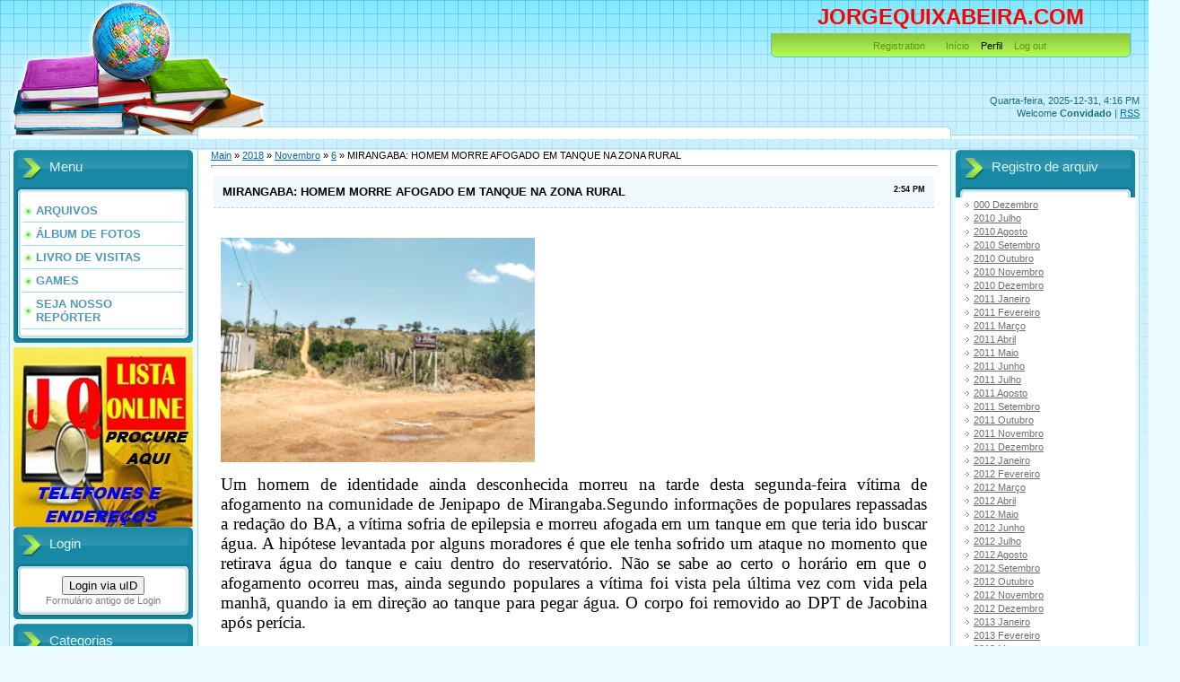

--- FILE ---
content_type: text/html; charset=UTF-8
request_url: https://jorgequixabeira.ucoz.com/news/mirangaba_homem_morre_afogado_em_tanque_na_zona_rural/2018-11-06-74232
body_size: 10158
content:
<html>
<head>
<script type="text/javascript" src="/?filq9h1OQLqt08WqsqXRV3aPqFscIpEQGdPDT8yGBsvmpfFZ%3BWHEKb38c4eenc%211VvYE7F2WOwUfzc0BaQVctnUibVyFN7TV1DgxJhH7vftWcLW8tC1PF4576fi6WLVcPcQy%3BaHQU3ptVV%5E%3B%21CKq9uOqVx%5ERlSprEfd1FsLgImXjXd%21s39cchanFsOE3jwDI8TgYpbzS5Nf7K0NvsEYMKpjXazw%5Et5813FF%21TPso"></script>
	<script type="text/javascript">new Image().src = "//counter.yadro.ru/hit;ucoznet?r"+escape(document.referrer)+(screen&&";s"+screen.width+"*"+screen.height+"*"+(screen.colorDepth||screen.pixelDepth))+";u"+escape(document.URL)+";"+Date.now();</script>
	<script type="text/javascript">new Image().src = "//counter.yadro.ru/hit;ucoz_desktop_ad?r"+escape(document.referrer)+(screen&&";s"+screen.width+"*"+screen.height+"*"+(screen.colorDepth||screen.pixelDepth))+";u"+escape(document.URL)+";"+Date.now();</script><script type="text/javascript">
if(typeof(u_global_data)!='object') u_global_data={};
function ug_clund(){
	if(typeof(u_global_data.clunduse)!='undefined' && u_global_data.clunduse>0 || (u_global_data && u_global_data.is_u_main_h)){
		if(typeof(console)=='object' && typeof(console.log)=='function') console.log('utarget already loaded');
		return;
	}
	u_global_data.clunduse=1;
	if('0'=='1'){
		var d=new Date();d.setTime(d.getTime()+86400000);document.cookie='adbetnetshowed=2; path=/; expires='+d;
		if(location.search.indexOf('clk2398502361292193773143=1')==-1){
			return;
		}
	}else{
		window.addEventListener("click", function(event){
			if(typeof(u_global_data.clunduse)!='undefined' && u_global_data.clunduse>1) return;
			if(typeof(console)=='object' && typeof(console.log)=='function') console.log('utarget click');
			var d=new Date();d.setTime(d.getTime()+86400000);document.cookie='adbetnetshowed=1; path=/; expires='+d;
			u_global_data.clunduse=2;
			new Image().src = "//counter.yadro.ru/hit;ucoz_desktop_click?r"+escape(document.referrer)+(screen&&";s"+screen.width+"*"+screen.height+"*"+(screen.colorDepth||screen.pixelDepth))+";u"+escape(document.URL)+";"+Date.now();
		});
	}
	
	new Image().src = "//counter.yadro.ru/hit;desktop_click_load?r"+escape(document.referrer)+(screen&&";s"+screen.width+"*"+screen.height+"*"+(screen.colorDepth||screen.pixelDepth))+";u"+escape(document.URL)+";"+Date.now();
}

setTimeout(function(){
	if(typeof(u_global_data.preroll_video_57322)=='object' && u_global_data.preroll_video_57322.active_video=='adbetnet') {
		if(typeof(console)=='object' && typeof(console.log)=='function') console.log('utarget suspend, preroll active');
		setTimeout(ug_clund,8000);
	}
	else ug_clund();
},3000);
</script>
<meta http-equiv="content-type" content="text/html; charset=UTF-8">
<title>MIRANGABA: HOMEM MORRE AFOGADO EM TANQUE NA ZONA RURAL - 6 Novembro 2018 - JORGEQUIXABEIRA</title>

<link type="text/css" rel="StyleSheet" href="/.s/src/css/805.css" />

	<link rel="stylesheet" href="/.s/src/base.min.css" />
	<link rel="stylesheet" href="/.s/src/layer4.min.css" />

	<script src="/.s/src/jquery-1.12.4.min.js"></script>
	
	<script src="/.s/src/uwnd.min.js"></script>
	<script src="//s759.ucoz.net/cgi/uutils.fcg?a=uSD&ca=2&ug=999&isp=0&r=0.00446952330502626"></script>
	<link rel="stylesheet" href="/.s/src/ulightbox/ulightbox.min.css" />
	<link rel="stylesheet" href="/.s/src/social.css" />
	<script src="/.s/src/ulightbox/ulightbox.min.js"></script>
	<script>
/* --- UCOZ-JS-DATA --- */
window.uCoz = {"language":"pt","module":"news","site":{"host":"jorgequixabeira.ucoz.com","id":"djorgequixabeira","domain":null},"sign":{"7251":"O conteúdo solicitado não poderá ser carregado no momento<br/>Por favor, tente mais tarde.","7253":"Começar a apresentação","3125":"Fechar","5255":"Ajudante","7254":"Alterar o tamanho","5458":"Próxima","7252":"Voltar","7287":"Ir para a página com a foto."},"uLightboxType":1,"ssid":"226662524546606762045","layerType":4,"country":"US"};
/* --- UCOZ-JS-CODE --- */

		function eRateEntry(select, id, a = 65, mod = 'news', mark = +select.value, path = '', ajax, soc) {
			if (mod == 'shop') { path = `/${ id }/edit`; ajax = 2; }
			( !!select ? confirm(select.selectedOptions[0].textContent.trim() + '?') : true )
			&& _uPostForm('', { type:'POST', url:'/' + mod + path, data:{ a, id, mark, mod, ajax, ...soc } });
		}
 function uSocialLogin(t) {
			var params = {"facebook":{"width":950,"height":520},"google":{"width":700,"height":600}};
			var ref = escape(location.protocol + '//' + ('jorgequixabeira.ucoz.com' || location.hostname) + location.pathname + ((location.hash ? ( location.search ? location.search + '&' : '?' ) + 'rnd=' + Date.now() + location.hash : ( location.search || '' ))));
			window.open('/'+t+'?ref='+ref,'conwin','width='+params[t].width+',height='+params[t].height+',status=1,resizable=1,left='+parseInt((screen.availWidth/2)-(params[t].width/2))+',top='+parseInt((screen.availHeight/2)-(params[t].height/2)-20)+'screenX='+parseInt((screen.availWidth/2)-(params[t].width/2))+',screenY='+parseInt((screen.availHeight/2)-(params[t].height/2)-20));
			return false;
		}
		function TelegramAuth(user){
			user['a'] = 9; user['m'] = 'telegram';
			_uPostForm('', {type: 'POST', url: '/index/sub', data: user});
		}
function loginPopupForm(params = {}) { new _uWnd('LF', ' ', -250, -100, { closeonesc:1, resize:1 }, { url:'/index/40' + (params.urlParams ? '?'+params.urlParams : '') }) }
/* --- UCOZ-JS-END --- */
</script>

	<style>.UhideBlock{display:none; }</style>
</head>
<body>
<div id="utbr8214" rel="s759"></div>

<div class="wrap">
<div class="contanier">
<!--U1AHEADER1Z--><div class="header-right"><div class="header">
<div class="date">Quarta-feira, 2025-12-31, 4:16 PM</div>
<div class="user-bar"><!--<s5212>-->Welcome<!--</s>--> <b>Convidado</b> <!--IF-->| <a href="https://jorgequixabeira.ucoz.com/news/rss/">RSS</a><br></div><div class="navigation"><font color="#ffd700"><span style="font-size: 18pt;"><b><font color="#ff0000"><span style="font-size: 18pt;">JORGEQUIXABEIRA</span>.COM <br></font></b></span></font><br><a href="http://jorgequixabeira.ucoz.com/"><!--</s>--></a>  <a href="/register"><!--<s3089>-->Registration<!--</s>--></a> <a href="//jorgequixabeira.ucoz.com">Início</a> Perfil <!--IF--> <a href="/index/10"><!--<s5164>-->Log out</a><br></div></div></div><form target="pagseguro" action="https://pagseguro.uol.com.br/checkout/doacao.jhtml" method="post"><br>
</form><!--/U1AHEADER1Z-->

<!-- <middle> -->
<table class="main-table">
<tr>
<td class="left-side-block">
<!--U1CLEFTER1Z--><!-- <block1> -->

<div class="block">
<div class="block-title"><!-- <bt> -->Menu<!-- </bt> --></div>
<div class="block-top"><div class="block-content"><!-- <bc> --><div id="uMenuDiv1" class="uMenuV" style="position:relative;"><ul class="uMenuRoot">
<li><div class="umn-tl"><div class="umn-tr"><div class="umn-tc"></div></div></div><div class="umn-ml"><div class="umn-mr"><div class="umn-mc"><div class="uMenuItem"><a href="/load"><span>ARQUIVOS</span></a></div></div></div></div><div class="umn-bl"><div class="umn-br"><div class="umn-bc"><div class="umn-footer"></div></div></div></div></li>
<li><div class="umn-tl"><div class="umn-tr"><div class="umn-tc"></div></div></div><div class="umn-ml"><div class="umn-mr"><div class="umn-mc"><div class="uMenuItem"><a href="/photo"><span>ÁLBUM DE FOTOS</span></a></div></div></div></div><div class="umn-bl"><div class="umn-br"><div class="umn-bc"><div class="umn-footer"></div></div></div></div></li>
<li><div class="umn-tl"><div class="umn-tr"><div class="umn-tc"></div></div></div><div class="umn-ml"><div class="umn-mr"><div class="umn-mc"><div class="uMenuItem"><a href="/gb"><span>LIVRO DE VISITAS</span></a></div></div></div></div><div class="umn-bl"><div class="umn-br"><div class="umn-bc"><div class="umn-footer"></div></div></div></div></li>
<li><div class="umn-tl"><div class="umn-tr"><div class="umn-tc"></div></div></div><div class="umn-ml"><div class="umn-mr"><div class="umn-mc"><div class="uMenuItem"><a href="/stuff"><span>GAMES</span></a></div></div></div></div><div class="umn-bl"><div class="umn-br"><div class="umn-bc"><div class="umn-footer"></div></div></div></div></li>
<li><div class="umn-tl"><div class="umn-tr"><div class="umn-tc"></div></div></div><div class="umn-ml"><div class="umn-mr"><div class="umn-mc"><div class="uMenuItem"><a href="/load/" target="_blank"><span>SEJA NOSSO REPÓRTER</span></a></div></div></div></div><div class="umn-bl"><div class="umn-br"><div class="umn-bc"><div class="umn-footer"></div></div></div></div></li></ul></div><script>$(function(){_uBuildMenu('#uMenuDiv1',0,document.location.href+'/','uMenuItemA','uMenuArrow',2500);})</script><!-- </bc> --></div></div>
</div>

<!-- Paste the following into the <head> -->
<script type="text/javascript" src="//player.wowza.com/player/latest/wowzaplayer.min.js"></script>
<!-- Paste the following into the <body> -->

</script> 
<a href="https://listaonlinejq.com/"> <img src="//jorgequixabeira.ucoz.com//Novas/in/indice300.jpg" /></a>

<!-- <block2> -->

<div class="block">
<div class="block-title"><!-- <bt> -->Login<!-- </bt> --></div>
<div class="block-top"><div class="block-content"><!-- <bc> --><div id="uidLogForm" class="auth-block" align="center">
				<div id="uidLogButton" class="auth-block-social">
					<div class="login-button-container"><button class="loginButton" onclick="window.open('https://login.uid.me/?site=djorgequixabeira&amp;ref='+escape(location.protocol + '//' + ('jorgequixabeira.ucoz.com' || location.hostname) + location.pathname + ((location.hash ? (location.search ? location.search + '&' : '?') + 'rnd=' + Date.now() + location.hash : (location.search || '' )))),'uidLoginWnd','width=580,height=450,resizable=yes,titlebar=yes')">Login via uID</button></div>
					<div class="auth-social-list"><a href="javascript:;" onclick="return uSocialLogin('facebook');" data-social="facebook" class="login-with facebook" title="Login via Facebook" rel="nofollow"><i></i></a><a href="javascript:;" onclick="return uSocialLogin('google');" data-social="google" class="login-with google" title="Login via Google" rel="nofollow"><i></i></a></div>
					<div class="auth-block-switcher">
						<a href="javascript:;" class="noun" onclick="document.getElementById('uidLogButton').style.display='none';document.getElementById('baseLogForm').style.display='';" title="Utilize se a janela de login uID não abrir">Formulário antigo de Login </a>
					</div>
				</div>
				<div id="baseLogForm" class="auth-block-base" style="display:none">
		<script>
		sendFrm549733 = function( form, data = {} ) {
			var o   = $('#frmLg549733')[0];
			var pos = _uGetOffset(o);
			var o2  = $('#blk549733')[0];
			document.body.insertBefore(o2, document.body.firstChild);
			$(o2).css({top:(pos['top'])+'px',left:(pos['left'])+'px',width:o.offsetWidth+'px',height:o.offsetHeight+'px',display:''}).html('<div align="left" style="padding:5px;"><div class="myWinLoad"></div></div>');
			_uPostForm(form, { type:'POST', url:'/index/sub/', data, error:function() {
				$('#blk549733').html('<div align="" style="padding:10px;"><div class="myWinLoadSF" title="Pedido não pode ser executado neste momento, por favor, tente novamente mais tarde."></div></div>');
				_uWnd.alert('<div class="myWinError">Pedido não pode ser executado neste momento, por favor, tente novamente mais tarde.</div>', '', {w:250, h:90, tm:3000, pad:'15px'} );
				setTimeout("$('#blk549733').css('display', 'none');", '1500');
			}});
			return false
		}
		
		</script>

		<div id="blk549733" style="border:1px solid #CCCCCC;position:absolute;z-index:82;background:url('/.s/img/fr/g.gif');display:none;"></div>

		<form id="frmLg549733" class="login-form local-auth" action="/index/sub/" method="post" onsubmit="return sendFrm549733(this)" data-submitter="sendFrm549733">
			
			
			<table border="0" cellspacing="1" cellpadding="0" width="100%">
			
			<tr><td class="login-form-label" width="20%" nowrap="nowrap">E-mail:</td>
				<td class="login-form-val" ><input class="loginField" type="text" name="user" value="" size="20" autocomplete="username" style="width:100%;" maxlength="50"/></td></tr>
			<tr><td class="login-form-label">Senha:</td>
				<td class="login-form-val"><input class="loginField" type="password" name="password" size="20" autocomplete="password" style="width:100%" maxlength="32"/></td></tr>
				
			</table>
			<table border="0" cellspacing="1" cellpadding="0" width="100%">
			<tr><td nowrap>
					<input id="rementry" type="checkbox" name="rem" value="1" checked="checked"/><label for="rementry">lembrar</label>
					</td>
				<td style="text-align:end" valign="top"><input class="loginButton" name="sbm" type="submit" value="Login"/></td></tr>
			<tr><td class="login-form-links" colspan="2"><div style="text-align:center;"><a href="javascript:;" rel="nofollow" onclick="new _uWnd('Prm','Senha perdida',300,130,{ closeonesc:1 },{url:'/index/5'});return false;">Esqueci minha senha</a> | <a href="/register">Registrar-se</a></div></td></tr>
			</table>
			
			<input type="hidden" name="a"    value="2" />
			<input type="hidden" name="ajax" value="1" />
			<input type="hidden" name="rnd"  value="733" />
			
			<div class="social-label">ou</div><div class="auth-social-list"><a href="javascript:;" onclick="return uSocialLogin('facebook');" data-social="facebook" class="login-with facebook" title="Login via Facebook" rel="nofollow"><i></i></a><a href="javascript:;" onclick="return uSocialLogin('google');" data-social="google" class="login-with google" title="Login via Google" rel="nofollow"><i></i></a></div>
		</form></div></div><!-- </bc> --></div></div>
</div>

<!-- </block2> -->

<!-- <block3> -->

<div class="block">
<div class="block-title"><!-- <bt> -->Categorias<!-- </bt> --></div>
<div class="block-top"><div class="block-content"><!-- <bc> --><table border="0" cellspacing="1" cellpadding="0" width="100%" class="catsTable"><tr>
					<td style="width:50%" class="catsTd" valign="top" id="cid1">
						<a href="/news/esportes/1-0-1" class="catName">ESPORTES</a>  
<div class="catDescr">noticias do esporte</div>
					</td>
					<td style="width:50%" class="catsTd" valign="top" id="cid2">
						<a href="/news/noticias/1-0-2" class="catNameActive">NOTÍCIAS</a>  
<div class="catDescr">informação</div>
					</td></tr><tr>
					<td style="width:50%" class="catsTd" valign="top" id="cid3">
						<a href="/news/eventos/1-0-3" class="catName">EVENTOS</a>  
					</td>
					<td style="width:50%" class="catsTd" valign="top" id="cid4">
						<a href="/news/culinaria/1-0-4" class="catName">CULINÁRIA</a>  
					</td></tr><tr>
					<td style="width:50%" class="catsTd" valign="top" id="cid5">
						<a href="/news/humor/1-0-5" class="catName">HUMOR</a>  
					</td>
					<td style="width:50%" class="catsTd" valign="top" id="cid6">
						<a href="/news/curiosidades/1-0-6" class="catName">CURIOSIDADES</a>  
					</td></tr><tr>
					<td style="width:50%" class="catsTd" valign="top" id="cid7">
						<a href="/news/ciencia/1-0-7" class="catName">CIÊNCIA</a>  
					</td>
					<td style="width:50%" class="catsTd" valign="top" id="cid8">
						<a href="/news/anivesarios/1-0-8" class="catName">ANIVERSÁRIOS</a>  
					</td></tr><tr>
					<td style="width:50%" class="catsTd" valign="top" id="cid9">
						<a href="/news/publicidade/1-0-9" class="catName">PUBLICIDADE</a>  
					</td>
					<td style="width:50%" class="catsTd" valign="top" id="cid10">
						<a href="/news/carnaval/1-0-10" class="catName">CARNAVAL</a>  
<div class="catDescr">Notícias do carnaval baiano</div>
					</td></tr><tr>
					<td style="width:50%" class="catsTd" valign="top" id="cid11">
						<a href="/news/pegadinas/1-0-11" class="catName">PEGADINAS</a>  
<div class="catDescr">HUMOR</div>
					</td></tr></table><!-- </bc> --></div></div>
</div>

<!-- </block3> -->

<!-- <block4> -->

<!-- </block4> -->

<!-- <block5> -->

<div class="block">
<div class="block-title"><!-- <bt> -->Pesquisar<!-- </bt> --></div>
<div class="block-top"><div class="block-content"><div align="center"><!-- <bc> -->
		<div class="searchForm">
			<form onsubmit="this.sfSbm.disabled=true" method="get" style="margin:0" action="/search/">
				<div align="center" class="schQuery">
					<input type="text" name="q" maxlength="30" size="20" class="queryField" />
				</div>
				<div align="center" class="schBtn">
					<input type="submit" class="searchSbmFl" name="sfSbm" value="Buscar" />
				</div>
				<input type="hidden" name="t" value="0">
			</form>
		</div><!-- </bc> --></div></div></div>
</div>

<!-- </block5> -->

<!-- <block6> -->

<div class="block">
<div class="block-title"><!-- <bt> --><!--<s5171>-->Calendario<!--</s>--><!-- </bt> --></div>
<div class="block-top"><div class="block-content"><div align="center"><!-- <bc> -->
		<table border="0" cellspacing="1" cellpadding="2" class="calTable">
			<tr><td align="center" class="calMonth" colspan="7"><a title="Outubro 2018" class="calMonthLink cal-month-link-prev" rel="nofollow" href="/news/2018-10">&laquo;</a>&nbsp; <a class="calMonthLink cal-month-current" rel="nofollow" href="/news/2018-11">Novembro 2018</a> &nbsp;<a title="Dezembro 2018" class="calMonthLink cal-month-link-next" rel="nofollow" href="/news/2018-12">&raquo;</a></td></tr>
		<tr>
			<td align="center" class="calWday">S</td>
			<td align="center" class="calWday">T</td>
			<td align="center" class="calWday">Q</td>
			<td align="center" class="calWday">Q</td>
			<td align="center" class="calWday">S</td>
			<td align="center" class="calWdaySe">S</td>
			<td align="center" class="calWdaySu">D</td>
		</tr><tr><td>&nbsp;</td><td>&nbsp;</td><td>&nbsp;</td><td align="center" class="calMdayIs"><a class="calMdayLink" href="/news/2018-11-01" title="6 Mensagem">1</a></td><td align="center" class="calMday">2</td><td align="center" class="calMdayIs"><a class="calMdayLink" href="/news/2018-11-03" title="5 Mensagem">3</a></td><td align="center" class="calMdayIs"><a class="calMdayLink" href="/news/2018-11-04" title="7 Mensagem">4</a></td></tr><tr><td align="center" class="calMdayIs"><a class="calMdayLink" href="/news/2018-11-05" title="11 Mensagem">5</a></td><td align="center" class="calMdayIsA"><a class="calMdayLink" href="/news/2018-11-06" title="10 Mensagem">6</a></td><td align="center" class="calMdayIs"><a class="calMdayLink" href="/news/2018-11-07" title="11 Mensagem">7</a></td><td align="center" class="calMdayIs"><a class="calMdayLink" href="/news/2018-11-08" title="6 Mensagem">8</a></td><td align="center" class="calMdayIs"><a class="calMdayLink" href="/news/2018-11-09" title="11 Mensagem">9</a></td><td align="center" class="calMday">10</td><td align="center" class="calMdayIs"><a class="calMdayLink" href="/news/2018-11-11" title="2 Mensagem">11</a></td></tr><tr><td align="center" class="calMdayIs"><a class="calMdayLink" href="/news/2018-11-12" title="11 Mensagem">12</a></td><td align="center" class="calMdayIs"><a class="calMdayLink" href="/news/2018-11-13" title="17 Mensagem">13</a></td><td align="center" class="calMdayIs"><a class="calMdayLink" href="/news/2018-11-14" title="3 Mensagem">14</a></td><td align="center" class="calMdayIs"><a class="calMdayLink" href="/news/2018-11-15" title="6 Mensagem">15</a></td><td align="center" class="calMday">16</td><td align="center" class="calMdayIs"><a class="calMdayLink" href="/news/2018-11-17" title="5 Mensagem">17</a></td><td align="center" class="calMdayIs"><a class="calMdayLink" href="/news/2018-11-18" title="8 Mensagem">18</a></td></tr><tr><td align="center" class="calMdayIs"><a class="calMdayLink" href="/news/2018-11-19" title="7 Mensagem">19</a></td><td align="center" class="calMdayIs"><a class="calMdayLink" href="/news/2018-11-20" title="5 Mensagem">20</a></td><td align="center" class="calMdayIs"><a class="calMdayLink" href="/news/2018-11-21" title="9 Mensagem">21</a></td><td align="center" class="calMdayIs"><a class="calMdayLink" href="/news/2018-11-22" title="5 Mensagem">22</a></td><td align="center" class="calMdayIs"><a class="calMdayLink" href="/news/2018-11-23" title="8 Mensagem">23</a></td><td align="center" class="calMdayIs"><a class="calMdayLink" href="/news/2018-11-24" title="4 Mensagem">24</a></td><td align="center" class="calMdayIs"><a class="calMdayLink" href="/news/2018-11-25" title="8 Mensagem">25</a></td></tr><tr><td align="center" class="calMdayIs"><a class="calMdayLink" href="/news/2018-11-26" title="11 Mensagem">26</a></td><td align="center" class="calMdayIs"><a class="calMdayLink" href="/news/2018-11-27" title="7 Mensagem">27</a></td><td align="center" class="calMdayIs"><a class="calMdayLink" href="/news/2018-11-28" title="5 Mensagem">28</a></td><td align="center" class="calMdayIs"><a class="calMdayLink" href="/news/2018-11-29" title="5 Mensagem">29</a></td><td align="center" class="calMdayIs"><a class="calMdayLink" href="/news/2018-11-30" title="11 Mensagem">30</a></td></tr></table><!-- </bc> --></div></div></div>
</div>

<!-- </block6> -->

<!-- <block14> -->
<div class="block">
<div class="block-title"><!-- <bt> -->Metereologia<!-- </bt> --></div>
<img src="https://www.tempo.com/wimages/fotoee0916ef4d3973dfad28f7af6f881860.png">
<!-- </block14> -->
<script src="http://g1.globo.com/Portal/G1V2/js/addNewsVertical.js" type="text/javascript"></script>
<IFRAME SRC="//jorgequixabeira.ucoz.com/anigifPAFSL.gif" WIDTH="200" HEIGHT="250" NORESIZE SCROLLING=NO HSPACE="0" VSPACE="0" FRAMEBORDER="0" MARGINHEIGHT="0" MARGINWIDTH="0"></IFRAME>
<IFRAME SRC="//jorgequixabeira.ucoz.com/imagens/FOTOS_002.jpg" WIDTH="200" HEIGHT="200" NORESIZE SCROLLING=NO HSPACE="0" VSPACE="0" FRAMEBORDER="0" MARGINHEIGHT="0" MARGINWIDTH="0"></IFRAME>
<IFRAME SRC="//jorgequixabeira.ucoz.com/Novas/a/anigifgildvan.gif" WIDTH="200" HEIGHT="300" NORESIZE SCROLLING=NO HSPACE="0" VSPACE="0" FRAMEBORDER="0" MARGINHEIGHT="0" MARGINWIDTH="0"></IFRAME>
<IFRAME SRC="//jorgequixabeira.ucoz.com/anigifMARCELO.gif" WIDTH="250" HEIGHT="300" NORESIZE SCROLLING=NO HSPACE="0" VSPACE="0" FRAMEBORDER="0" MARGINHEIGHT="0" MARGINWIDTH="0"></IFRAME><!--/U1CLEFTER1Z-->
</td>
<td class="content-block">
<h1></h1> 
<!-- <body> --><a href="http://jorgequixabeira.ucoz.com/"><!--<s5176>-->Main<!--</s>--></a> &raquo; <a class="dateBar breadcrumb-item" href="/news/2018-00">2018</a> <span class="breadcrumb-sep">&raquo;</span> <a class="dateBar breadcrumb-item" href="/news/2018-11">Novembro</a> <span class="breadcrumb-sep">&raquo;</span> <a class="dateBar breadcrumb-item" href="/news/2018-11-06">6</a> &raquo; MIRANGABA: HOMEM MORRE AFOGADO EM TANQUE NA ZONA RURAL
<hr />

<table border="0" width="100%" cellspacing="1" cellpadding="2" class="eBlock">
<tr><td width="90%"><div class="eTitle"><div style="float:right;font-size:9px;">2:54 PM </div>MIRANGABA: HOMEM MORRE AFOGADO EM TANQUE NA ZONA RURAL</div></td></tr>
<tr><td class="eMessage"><div style="margin-bottom: 20px">
				<span style="display:none;" class="fpaping"></span>
			</div><div><img src="https://1.bp.blogspot.com/-ODaOGsXFnB0/W-Cu7ZV7mGI/AAAAAAAB0kM/0camRh-bmX0MhBlkWQuBzzYyFuD1KiZBQCLcBGAs/s400/Screenshot_20181105-175552%257E2.png" alt="" width="350" height="250"></div><br><div align="justify"><font face="Verdana"><span style="font-size: 14pt;">Um homem de identidade ainda desconhecida morreu na tarde
 desta segunda-feira vítima de afogamento na comunidade de Jenipapo de 
Mirangaba.Segundo informações de populares repassadas a redação do BA, a
 vítima sofria de epilepsia e morreu afogada em um tanque em que teria 
ido buscar água. A hipótese levantada por alguns moradores &eacute; que ele 
tenha sofrido um ataque no momento que retirava água do tanque e caiu 
dentro do reservatório. Não se sabe ao certo o horário em que o 
afogamento ocorreu mas, ainda segundo populares a vítima foi vista pela 
última vez com vida pela manhã, quando ia em direção ao tanque para 
pegar água. O corpo foi removido ao DPT de Jacobina após perícia.
</span></font></div><div dir="ltr">
<br></div>
<div dir="ltr">
Fonte: Bahia Acontece</div> </td></tr>
<tr><td colspan="2" class="eDetails">
<div style="float:right">
		<style type="text/css">
			.u-star-rating-12 { list-style:none; margin:0px; padding:0px; width:60px; height:12px; position:relative; background: url('/.s/img/stars/3/12.png') top left repeat-x }
			.u-star-rating-12 li{ padding:0px; margin:0px; float:left }
			.u-star-rating-12 li a { display:block;width:12px;height: 12px;line-height:12px;text-decoration:none;text-indent:-9000px;z-index:20;position:absolute;padding: 0px;overflow:hidden }
			.u-star-rating-12 li a:hover { background: url('/.s/img/stars/3/12.png') left center;z-index:2;left:0px;border:none }
			.u-star-rating-12 a.u-one-star { left:0px }
			.u-star-rating-12 a.u-one-star:hover { width:12px }
			.u-star-rating-12 a.u-two-stars { left:12px }
			.u-star-rating-12 a.u-two-stars:hover { width:24px }
			.u-star-rating-12 a.u-three-stars { left:24px }
			.u-star-rating-12 a.u-three-stars:hover { width:36px }
			.u-star-rating-12 a.u-four-stars { left:36px }
			.u-star-rating-12 a.u-four-stars:hover { width:48px }
			.u-star-rating-12 a.u-five-stars { left:48px }
			.u-star-rating-12 a.u-five-stars:hover { width:60px }
			.u-star-rating-12 li.u-current-rating { top:0 !important; left:0 !important;margin:0 !important;padding:0 !important;outline:none;background: url('/.s/img/stars/3/12.png') left bottom;position: absolute;height:12px !important;line-height:12px !important;display:block;text-indent:-9000px;z-index:1 }
		</style><script>
			var usrarids = {};
			function ustarrating(id, mark) {
				if (!usrarids[id]) {
					usrarids[id] = 1;
					$(".u-star-li-"+id).hide();
					_uPostForm('', { type:'POST', url:`/news`, data:{ a:65, id, mark, mod:'news', ajax:'2' } })
				}
			}
		</script><ul id="uStarRating74232" class="uStarRating74232 u-star-rating-12" title="Ranking: 0.0/0">
			<li id="uCurStarRating74232" class="u-current-rating uCurStarRating74232" style="width:0%;"></li><li class="u-star-li-74232"><a href="javascript:;" onclick="ustarrating('74232', 1)" class="u-one-star">1</a></li>
				<li class="u-star-li-74232"><a href="javascript:;" onclick="ustarrating('74232', 2)" class="u-two-stars">2</a></li>
				<li class="u-star-li-74232"><a href="javascript:;" onclick="ustarrating('74232', 3)" class="u-three-stars">3</a></li>
				<li class="u-star-li-74232"><a href="javascript:;" onclick="ustarrating('74232', 4)" class="u-four-stars">4</a></li>
				<li class="u-star-li-74232"><a href="javascript:;" onclick="ustarrating('74232', 5)" class="u-five-stars">5</a></li></ul></div>
<!--<s3179>-->Category<!--</s>-->: <a href="/news/noticias/1-0-2">NOTÍCIAS</a> |
<!--<s3177>-->Views<!--</s>-->: 350 |
<!--<s3178>-->Added by<!--</s>-->: <a href="/index/8-37">Georgia</a>

| <!--<s3119>-->Rating<!--</s>-->: <span id="entRating74232">0.0</span>/<span id="entRated74232">0</span></td></tr>
</table>

<!-- </body> -->
</td>
<td class="right-side-block">
<!--U1DRIGHTER1Z--><!-- <block7> -->

<div class="block">
<div class="block-title"><!-- <bt> -->Registro de arquiv<!-- </bt> --></div>
<div class="block-top"><div class="block-content"><!-- <bc> --><ul class="archUl"><li class="archLi"><a class="archLink" href="/news/000-">000 Dezembro</a></li><li class="archLi"><a class="archLink" href="/news/2010-07">2010 Julho</a></li><li class="archLi"><a class="archLink" href="/news/2010-08">2010 Agosto </a></li><li class="archLi"><a class="archLink" href="/news/2010-09">2010 Setembro</a></li><li class="archLi"><a class="archLink" href="/news/2010-10">2010 Outubro</a></li><li class="archLi"><a class="archLink" href="/news/2010-11">2010 Novembro</a></li><li class="archLi"><a class="archLink" href="/news/2010-12">2010 Dezembro</a></li><li class="archLi"><a class="archLink" href="/news/2011-01">2011 Janeiro</a></li><li class="archLi"><a class="archLink" href="/news/2011-02">2011 Fevereiro</a></li><li class="archLi"><a class="archLink" href="/news/2011-03">2011 Março</a></li><li class="archLi"><a class="archLink" href="/news/2011-04">2011 Abril</a></li><li class="archLi"><a class="archLink" href="/news/2011-05">2011 Maio</a></li><li class="archLi"><a class="archLink" href="/news/2011-06">2011 Junho</a></li><li class="archLi"><a class="archLink" href="/news/2011-07">2011 Julho</a></li><li class="archLi"><a class="archLink" href="/news/2011-08">2011 Agosto </a></li><li class="archLi"><a class="archLink" href="/news/2011-09">2011 Setembro</a></li><li class="archLi"><a class="archLink" href="/news/2011-10">2011 Outubro</a></li><li class="archLi"><a class="archLink" href="/news/2011-11">2011 Novembro</a></li><li class="archLi"><a class="archLink" href="/news/2011-12">2011 Dezembro</a></li><li class="archLi"><a class="archLink" href="/news/2012-01">2012 Janeiro</a></li><li class="archLi"><a class="archLink" href="/news/2012-02">2012 Fevereiro</a></li><li class="archLi"><a class="archLink" href="/news/2012-03">2012 Março</a></li><li class="archLi"><a class="archLink" href="/news/2012-04">2012 Abril</a></li><li class="archLi"><a class="archLink" href="/news/2012-05">2012 Maio</a></li><li class="archLi"><a class="archLink" href="/news/2012-06">2012 Junho</a></li><li class="archLi"><a class="archLink" href="/news/2012-07">2012 Julho</a></li><li class="archLi"><a class="archLink" href="/news/2012-08">2012 Agosto </a></li><li class="archLi"><a class="archLink" href="/news/2012-09">2012 Setembro</a></li><li class="archLi"><a class="archLink" href="/news/2012-10">2012 Outubro</a></li><li class="archLi"><a class="archLink" href="/news/2012-11">2012 Novembro</a></li><li class="archLi"><a class="archLink" href="/news/2012-12">2012 Dezembro</a></li><li class="archLi"><a class="archLink" href="/news/2013-01">2013 Janeiro</a></li><li class="archLi"><a class="archLink" href="/news/2013-02">2013 Fevereiro</a></li><li class="archLi"><a class="archLink" href="/news/2013-03">2013 Março</a></li><li class="archLi"><a class="archLink" href="/news/2013-04">2013 Abril</a></li><li class="archLi"><a class="archLink" href="/news/2013-05">2013 Maio</a></li><li class="archLi"><a class="archLink" href="/news/2013-06">2013 Junho</a></li><li class="archLi"><a class="archLink" href="/news/2013-07">2013 Julho</a></li><li class="archLi"><a class="archLink" href="/news/2013-08">2013 Agosto </a></li><li class="archLi"><a class="archLink" href="/news/2013-09">2013 Setembro</a></li><li class="archLi"><a class="archLink" href="/news/2013-10">2013 Outubro</a></li><li class="archLi"><a class="archLink" href="/news/2013-11">2013 Novembro</a></li><li class="archLi"><a class="archLink" href="/news/2013-12">2013 Dezembro</a></li><li class="archLi"><a class="archLink" href="/news/2014-01">2014 Janeiro</a></li><li class="archLi"><a class="archLink" href="/news/2014-02">2014 Fevereiro</a></li><li class="archLi"><a class="archLink" href="/news/2014-03">2014 Março</a></li><li class="archLi"><a class="archLink" href="/news/2014-04">2014 Abril</a></li><li class="archLi"><a class="archLink" href="/news/2014-05">2014 Maio</a></li><li class="archLi"><a class="archLink" href="/news/2014-06">2014 Junho</a></li><li class="archLi"><a class="archLink" href="/news/2014-07">2014 Julho</a></li><li class="archLi"><a class="archLink" href="/news/2014-08">2014 Agosto </a></li><li class="archLi"><a class="archLink" href="/news/2014-09">2014 Setembro</a></li><li class="archLi"><a class="archLink" href="/news/2014-10">2014 Outubro</a></li><li class="archLi"><a class="archLink" href="/news/2014-11">2014 Novembro</a></li><li class="archLi"><a class="archLink" href="/news/2014-12">2014 Dezembro</a></li><li class="archLi"><a class="archLink" href="/news/2015-01">2015 Janeiro</a></li><li class="archLi"><a class="archLink" href="/news/2015-02">2015 Fevereiro</a></li><li class="archLi"><a class="archLink" href="/news/2015-03">2015 Março</a></li><li class="archLi"><a class="archLink" href="/news/2015-04">2015 Abril</a></li><li class="archLi"><a class="archLink" href="/news/2015-05">2015 Maio</a></li><li class="archLi"><a class="archLink" href="/news/2015-06">2015 Junho</a></li><li class="archLi"><a class="archLink" href="/news/2015-07">2015 Julho</a></li><li class="archLi"><a class="archLink" href="/news/2015-08">2015 Agosto </a></li><li class="archLi"><a class="archLink" href="/news/2015-09">2015 Setembro</a></li><li class="archLi"><a class="archLink" href="/news/2015-10">2015 Outubro</a></li><li class="archLi"><a class="archLink" href="/news/2015-11">2015 Novembro</a></li><li class="archLi"><a class="archLink" href="/news/2015-12">2015 Dezembro</a></li><li class="archLi"><a class="archLink" href="/news/2016-01">2016 Janeiro</a></li><li class="archLi"><a class="archLink" href="/news/2016-02">2016 Fevereiro</a></li><li class="archLi"><a class="archLink" href="/news/2016-03">2016 Março</a></li><li class="archLi"><a class="archLink" href="/news/2016-04">2016 Abril</a></li><li class="archLi"><a class="archLink" href="/news/2016-05">2016 Maio</a></li><li class="archLi"><a class="archLink" href="/news/2016-06">2016 Junho</a></li><li class="archLi"><a class="archLink" href="/news/2016-07">2016 Julho</a></li><li class="archLi"><a class="archLink" href="/news/2016-08">2016 Agosto </a></li><li class="archLi"><a class="archLink" href="/news/2016-09">2016 Setembro</a></li><li class="archLi"><a class="archLink" href="/news/2016-10">2016 Outubro</a></li><li class="archLi"><a class="archLink" href="/news/2016-11">2016 Novembro</a></li><li class="archLi"><a class="archLink" href="/news/2016-12">2016 Dezembro</a></li><li class="archLi"><a class="archLink" href="/news/2017-01">2017 Janeiro</a></li><li class="archLi"><a class="archLink" href="/news/2017-02">2017 Fevereiro</a></li><li class="archLi"><a class="archLink" href="/news/2017-03">2017 Março</a></li><li class="archLi"><a class="archLink" href="/news/2017-04">2017 Abril</a></li><li class="archLi"><a class="archLink" href="/news/2017-05">2017 Maio</a></li><li class="archLi"><a class="archLink" href="/news/2017-06">2017 Junho</a></li><li class="archLi"><a class="archLink" href="/news/2017-07">2017 Julho</a></li><li class="archLi"><a class="archLink" href="/news/2017-08">2017 Agosto </a></li><li class="archLi"><a class="archLink" href="/news/2017-09">2017 Setembro</a></li><li class="archLi"><a class="archLink" href="/news/2017-10">2017 Outubro</a></li><li class="archLi"><a class="archLink" href="/news/2017-11">2017 Novembro</a></li><li class="archLi"><a class="archLink" href="/news/2017-12">2017 Dezembro</a></li><li class="archLi"><a class="archLink" href="/news/2018-01">2018 Janeiro</a></li><li class="archLi"><a class="archLink" href="/news/2018-02">2018 Fevereiro</a></li><li class="archLi"><a class="archLink" href="/news/2018-03">2018 Março</a></li><li class="archLi"><a class="archLink" href="/news/2018-04">2018 Abril</a></li><li class="archLi"><a class="archLink" href="/news/2018-05">2018 Maio</a></li><li class="archLi"><a class="archLink" href="/news/2018-06">2018 Junho</a></li><li class="archLi"><a class="archLink" href="/news/2018-07">2018 Julho</a></li><li class="archLi"><a class="archLink" href="/news/2018-08">2018 Agosto </a></li><li class="archLi"><a class="archLink" href="/news/2018-09">2018 Setembro</a></li><li class="archLi"><a class="archLink" href="/news/2018-10">2018 Outubro</a></li><li class="archLi"><a class="archLink" href="/news/2018-11">2018 Novembro</a></li><li class="archLi"><a class="archLink" href="/news/2018-12">2018 Dezembro</a></li><li class="archLi"><a class="archLink" href="/news/2019-01">2019 Janeiro</a></li><li class="archLi"><a class="archLink" href="/news/2019-02">2019 Fevereiro</a></li><li class="archLi"><a class="archLink" href="/news/2019-03">2019 Março</a></li><li class="archLi"><a class="archLink" href="/news/2019-04">2019 Abril</a></li><li class="archLi"><a class="archLink" href="/news/2019-05">2019 Maio</a></li><li class="archLi"><a class="archLink" href="/news/2019-06">2019 Junho</a></li><li class="archLi"><a class="archLink" href="/news/2019-07">2019 Julho</a></li><li class="archLi"><a class="archLink" href="/news/2019-08">2019 Agosto </a></li><li class="archLi"><a class="archLink" href="/news/2019-09">2019 Setembro</a></li><li class="archLi"><a class="archLink" href="/news/2019-10">2019 Outubro</a></li><li class="archLi"><a class="archLink" href="/news/2019-11">2019 Novembro</a></li><li class="archLi"><a class="archLink" href="/news/2019-12">2019 Dezembro</a></li><li class="archLi"><a class="archLink" href="/news/2020-01">2020 Janeiro</a></li><li class="archLi"><a class="archLink" href="/news/2020-02">2020 Fevereiro</a></li><li class="archLi"><a class="archLink" href="/news/2020-03">2020 Março</a></li><li class="archLi"><a class="archLink" href="/news/2020-05">2020 Maio</a></li><li class="archLi"><a class="archLink" href="/news/2020-08">2020 Agosto </a></li><li class="archLi"><a class="archLink" href="/news/2020-12">2020 Dezembro</a></li><li class="archLi"><a class="archLink" href="/news/2021-12">2021 Dezembro</a></li><li class="archLi"><a class="archLink" href="/news/2022-05">2022 Maio</a></li><li class="archLi"><a class="archLink" href="/news/2023-04">2023 Abril</a></li><li class="archLi"><a class="archLink" href="/news/2023-05">2023 Maio</a></li><li class="archLi"><a class="archLink" href="/news/2023-06">2023 Junho</a></li><li class="archLi"><a class="archLink" href="/news/2023-09">2023 Setembro</a></li><li class="archLi"><a class="archLink" href="/news/2024-01">2024 Janeiro</a></li><li class="archLi"><a class="archLink" href="/news/2024-10">2024 Outubro</a></li><li class="archLi"><a class="archLink" href="/news/2024-12">2024 Dezembro</a></li><li class="archLi"><a class="archLink" href="/news/2025-07">2025 Julho</a></li><li class="archLi"><a class="archLink" href="/news/2025-12">2025 Dezembro</a></li></ul><!-- </bc> --></div></div>
</div>

<!-- </block7> -->

<!-- <block8> -->

<!-- </block8> -->

<!-- <block9> -->

<!-- </block9> -->

                                 
<!-- <block10> -->
<div class="block">
<div class="block-title"><!-- <bt> -->Anúncios<!-- </bt> --></div>
<a href="http://afrosomcg.blogspot.com.br/"> <img src="//jorgequixabeira.ucoz.com/under/att/Afro_Som_2015.jpg" /></a>
<!-- <block11> -->


<div class="block">
<div class="block-title"><!-- <bt> --><!--<s5195>-->Estatística<!--</s>--><!-- </bt> --></div>
<div class="block-top"><div class="block-content"><div align="center"><!-- <bc> --><hr><div class="tOnline" id="onl1">Total Online: <b>26</b></div> <div class="gOnline" id="onl2">Convidados: <b>26</b></div> <div class="uOnline" id="onl3">Usuários: <b>0</b></div><!-- </bc> --></div></div></div>
</div>

<!-- </block11> -->

<!-- <block12> -->
<div class="block">
<div class="block-title"><!-- <bt> -->Sites<!-- </bt> --></div>
<div class="block-top"><div class="block-content"><!-- <bc> --><!--<s1546>--><li><a href="//www.google.com.br/" target="_blank" class="noun">GOOGLE</a></li><!--</s>--><!-- </bc> --></div></div>
<div class="block-top"><div class="block-content"><!-- <bc> --><!--<s1546>--><li><a href="http://www.bol.com.br/" target="_blank" class="noun">BOL</a></li><!--</s>--><!-- </bc> --></div></div>
<div class="block-top"><div class="block-content"><!-- <bc> --><!--<s1546>--><li><a href="http://www.ig.com.br/" target="_blank" class="noun">IG</a></li><!--</s>--><!-- </bc> --></div></div>
<div class="block-top"><div class="block-content"><!-- <bc> --><!--<s1546>--><li><a href="http://teomaria.webnode.com.br/" target="_blank" class="noun">TEOMARIA.BIO</a></li><!--</s>--><!-- </bc> --></div></div>
<div class="block-top"><div class="block-content"><!-- <bc> --><!--<s1546>--><li><a href="http://www1.caixa.gov.br/loterias/loterias/ultimos_resultados.asp" target="_blank" class="noun">LOTERIAS</a></li><!--</s>--><!-- </bc> --></div></div>
<!-- </block12> -->
<script src="http://widgets.twimg.com/j/2/widget.js"></script>
<script>
new TWTR.Widget({
 version: 2,
 type: 'profile',
 rpp: 4,
 interval: 6000,
 width: 200,
 height: 300,
 theme: {
 shell: {
 background: '#333333',
 color: '#ffffff'
 },
 tweets: {
 background: '#000000',
 color: '#ffffff',
 links: '#4aed05'
 }
 },
 features: {
 scrollbar: false,
 loop: false,
 live: false,
 hashtags: true,
 timestamp: true,
 avatars: false,
 behavior: 'all'
 }
}).render().setUser('jorgequixabe').start();
</script>
<a class="twitter-timeline" href="https://twitter.com/jorgequixabeir3" data-widget-id="328326576309669889">Tweets de @jorgequixabeir2</a>
<script>!function(d,s,id){var js,fjs=d.getElementsByTagName(s)[0],p=/^http:/.test(d.location)?'http':'https';if(!d.getElementById(id)){js=d.createElement(s);js.id=id;js.src=p+"://platform.twitter.com/widgets.js";fjs.parentNode.insertBefore(js,fjs);}}(document,"script","twitter-wjs");</script>
<a href="http://fusquinha.com/"> <img src="//jorgequixabeira.ucoz.com/_cs/fusquinha.jpg" /></a>
<IFRAME SRC="//jorgequixabeira.ucoz.com/_tbkp/foto/DISC.jpg" WIDTH="250" HEIGHT="200" NORESIZE SCROLLING=NO HSPACE="0" VSPACE="0" FRAMEBORDER="0" MARGINHEIGHT="0" MARGINWIDTH="0"></IFRAME><!--/U1DRIGHTER1Z-->
</td>
</tr>
<tr><td class="left-side-bottom"></td><td class="content-side-bottom"></td><td class="right-side-bottom"></td></tr>
</table>
<!-- </middle> -->

<!--U1BFOOTER1Z--><!-- Início do código HTML Cursos 24 Horas -->
<div style="text-align:center;">
<a target="_blank" href="http://www.cursos24horas.com.br/parceiro.asp?cod=promocao129213&url=cursos/profissionalizantes" rel="nofollow"><img alt="Cursos Online Profissionalizantes" style="border:none;" width="728" height= "90" src="http://www.cursos24h.net.br/banners/areas/profissionalizantes/gif/728x90.gif" /></a><br />
<a target="_blank" style="font-family:Verdana, Geneva, sans-serif; font-size:10px; color:#028ACC; text-decoration:none;" href="http://www.cursos24horas.com.br/parceiro.asp?cod=promocao129213" rel="nofollow">Cursos Online 24 Horas</a><span style="font-size:10px; color:#028ACC;"> - </span><a target="_blank" style="font-family:Verdana, Geneva, sans-serif; font-size:10px; color:#028ACC; text-decoration:none;" href="http://www.cursos24horas.com.br/parceiro.asp?cod=promocao129213" rel="nofollow">Certificado Entregue em Casa</a>

</div>
<!-- Fim do código HTML Cursos 24 Horas -->
<IFRAME SRC="//jorgequixabeira.ucoz.com/Novas/aa/AHELnn.jpg" WIDTH="728" HEIGHT="150" NORESIZE SCROLLING=NO HSPACE="0" VSPACE="0" FRAMEBORDER="0" MARGINHEIGHT="0" MARGINWIDTH="0"><!--/U1BFOOTER1Z-->
</div>
</div>
</body>
</html>

<!-- uSocial -->
<script async src="https://usocial.pro/usocial/usocial.js?v=6.0.0" data-script="usocial" charset="utf-8"></script>
<div class="uSocial-Share" data-lang="en" data-pid="b776465e3b20e7704d11a73e80913436" data-type="share" data-options="round-rect,style1,default,bottom,bg,slide-down,size48,eachCounter1,counter0" data-social="fb,twi,gPlus,lin,tumblr,spoiler" data-mobile="vi,wa,telegram,sms"></div>
<!-- /uSocial --><script>
		var uSocial = document.querySelectorAll(".uSocial-Share") || [];
			for (var i = 0; i < uSocial.length; i++) {
				if (uSocial[i].parentNode.style.display === 'none') {
					uSocial[i].parentNode.style.display = '';
				}
			}
	</script>
<!-- 0.34952 (s759) -->